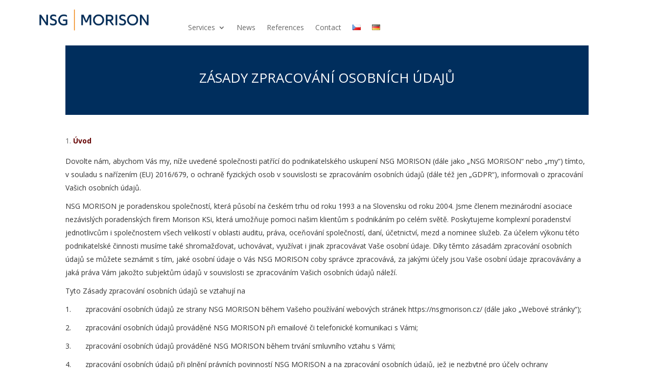

--- FILE ---
content_type: text/html; charset=utf-8
request_url: https://www.google.com/recaptcha/api2/anchor?ar=1&k=6LcQqhUpAAAAAFXIwRYB7nqXZK2Dv4JiuGguue6P&co=aHR0cHM6Ly9uc2dtb3Jpc29uLmN6OjQ0Mw..&hl=en&v=PoyoqOPhxBO7pBk68S4YbpHZ&size=invisible&anchor-ms=20000&execute-ms=30000&cb=yupqmdxmvd78
body_size: 49892
content:
<!DOCTYPE HTML><html dir="ltr" lang="en"><head><meta http-equiv="Content-Type" content="text/html; charset=UTF-8">
<meta http-equiv="X-UA-Compatible" content="IE=edge">
<title>reCAPTCHA</title>
<style type="text/css">
/* cyrillic-ext */
@font-face {
  font-family: 'Roboto';
  font-style: normal;
  font-weight: 400;
  font-stretch: 100%;
  src: url(//fonts.gstatic.com/s/roboto/v48/KFO7CnqEu92Fr1ME7kSn66aGLdTylUAMa3GUBHMdazTgWw.woff2) format('woff2');
  unicode-range: U+0460-052F, U+1C80-1C8A, U+20B4, U+2DE0-2DFF, U+A640-A69F, U+FE2E-FE2F;
}
/* cyrillic */
@font-face {
  font-family: 'Roboto';
  font-style: normal;
  font-weight: 400;
  font-stretch: 100%;
  src: url(//fonts.gstatic.com/s/roboto/v48/KFO7CnqEu92Fr1ME7kSn66aGLdTylUAMa3iUBHMdazTgWw.woff2) format('woff2');
  unicode-range: U+0301, U+0400-045F, U+0490-0491, U+04B0-04B1, U+2116;
}
/* greek-ext */
@font-face {
  font-family: 'Roboto';
  font-style: normal;
  font-weight: 400;
  font-stretch: 100%;
  src: url(//fonts.gstatic.com/s/roboto/v48/KFO7CnqEu92Fr1ME7kSn66aGLdTylUAMa3CUBHMdazTgWw.woff2) format('woff2');
  unicode-range: U+1F00-1FFF;
}
/* greek */
@font-face {
  font-family: 'Roboto';
  font-style: normal;
  font-weight: 400;
  font-stretch: 100%;
  src: url(//fonts.gstatic.com/s/roboto/v48/KFO7CnqEu92Fr1ME7kSn66aGLdTylUAMa3-UBHMdazTgWw.woff2) format('woff2');
  unicode-range: U+0370-0377, U+037A-037F, U+0384-038A, U+038C, U+038E-03A1, U+03A3-03FF;
}
/* math */
@font-face {
  font-family: 'Roboto';
  font-style: normal;
  font-weight: 400;
  font-stretch: 100%;
  src: url(//fonts.gstatic.com/s/roboto/v48/KFO7CnqEu92Fr1ME7kSn66aGLdTylUAMawCUBHMdazTgWw.woff2) format('woff2');
  unicode-range: U+0302-0303, U+0305, U+0307-0308, U+0310, U+0312, U+0315, U+031A, U+0326-0327, U+032C, U+032F-0330, U+0332-0333, U+0338, U+033A, U+0346, U+034D, U+0391-03A1, U+03A3-03A9, U+03B1-03C9, U+03D1, U+03D5-03D6, U+03F0-03F1, U+03F4-03F5, U+2016-2017, U+2034-2038, U+203C, U+2040, U+2043, U+2047, U+2050, U+2057, U+205F, U+2070-2071, U+2074-208E, U+2090-209C, U+20D0-20DC, U+20E1, U+20E5-20EF, U+2100-2112, U+2114-2115, U+2117-2121, U+2123-214F, U+2190, U+2192, U+2194-21AE, U+21B0-21E5, U+21F1-21F2, U+21F4-2211, U+2213-2214, U+2216-22FF, U+2308-230B, U+2310, U+2319, U+231C-2321, U+2336-237A, U+237C, U+2395, U+239B-23B7, U+23D0, U+23DC-23E1, U+2474-2475, U+25AF, U+25B3, U+25B7, U+25BD, U+25C1, U+25CA, U+25CC, U+25FB, U+266D-266F, U+27C0-27FF, U+2900-2AFF, U+2B0E-2B11, U+2B30-2B4C, U+2BFE, U+3030, U+FF5B, U+FF5D, U+1D400-1D7FF, U+1EE00-1EEFF;
}
/* symbols */
@font-face {
  font-family: 'Roboto';
  font-style: normal;
  font-weight: 400;
  font-stretch: 100%;
  src: url(//fonts.gstatic.com/s/roboto/v48/KFO7CnqEu92Fr1ME7kSn66aGLdTylUAMaxKUBHMdazTgWw.woff2) format('woff2');
  unicode-range: U+0001-000C, U+000E-001F, U+007F-009F, U+20DD-20E0, U+20E2-20E4, U+2150-218F, U+2190, U+2192, U+2194-2199, U+21AF, U+21E6-21F0, U+21F3, U+2218-2219, U+2299, U+22C4-22C6, U+2300-243F, U+2440-244A, U+2460-24FF, U+25A0-27BF, U+2800-28FF, U+2921-2922, U+2981, U+29BF, U+29EB, U+2B00-2BFF, U+4DC0-4DFF, U+FFF9-FFFB, U+10140-1018E, U+10190-1019C, U+101A0, U+101D0-101FD, U+102E0-102FB, U+10E60-10E7E, U+1D2C0-1D2D3, U+1D2E0-1D37F, U+1F000-1F0FF, U+1F100-1F1AD, U+1F1E6-1F1FF, U+1F30D-1F30F, U+1F315, U+1F31C, U+1F31E, U+1F320-1F32C, U+1F336, U+1F378, U+1F37D, U+1F382, U+1F393-1F39F, U+1F3A7-1F3A8, U+1F3AC-1F3AF, U+1F3C2, U+1F3C4-1F3C6, U+1F3CA-1F3CE, U+1F3D4-1F3E0, U+1F3ED, U+1F3F1-1F3F3, U+1F3F5-1F3F7, U+1F408, U+1F415, U+1F41F, U+1F426, U+1F43F, U+1F441-1F442, U+1F444, U+1F446-1F449, U+1F44C-1F44E, U+1F453, U+1F46A, U+1F47D, U+1F4A3, U+1F4B0, U+1F4B3, U+1F4B9, U+1F4BB, U+1F4BF, U+1F4C8-1F4CB, U+1F4D6, U+1F4DA, U+1F4DF, U+1F4E3-1F4E6, U+1F4EA-1F4ED, U+1F4F7, U+1F4F9-1F4FB, U+1F4FD-1F4FE, U+1F503, U+1F507-1F50B, U+1F50D, U+1F512-1F513, U+1F53E-1F54A, U+1F54F-1F5FA, U+1F610, U+1F650-1F67F, U+1F687, U+1F68D, U+1F691, U+1F694, U+1F698, U+1F6AD, U+1F6B2, U+1F6B9-1F6BA, U+1F6BC, U+1F6C6-1F6CF, U+1F6D3-1F6D7, U+1F6E0-1F6EA, U+1F6F0-1F6F3, U+1F6F7-1F6FC, U+1F700-1F7FF, U+1F800-1F80B, U+1F810-1F847, U+1F850-1F859, U+1F860-1F887, U+1F890-1F8AD, U+1F8B0-1F8BB, U+1F8C0-1F8C1, U+1F900-1F90B, U+1F93B, U+1F946, U+1F984, U+1F996, U+1F9E9, U+1FA00-1FA6F, U+1FA70-1FA7C, U+1FA80-1FA89, U+1FA8F-1FAC6, U+1FACE-1FADC, U+1FADF-1FAE9, U+1FAF0-1FAF8, U+1FB00-1FBFF;
}
/* vietnamese */
@font-face {
  font-family: 'Roboto';
  font-style: normal;
  font-weight: 400;
  font-stretch: 100%;
  src: url(//fonts.gstatic.com/s/roboto/v48/KFO7CnqEu92Fr1ME7kSn66aGLdTylUAMa3OUBHMdazTgWw.woff2) format('woff2');
  unicode-range: U+0102-0103, U+0110-0111, U+0128-0129, U+0168-0169, U+01A0-01A1, U+01AF-01B0, U+0300-0301, U+0303-0304, U+0308-0309, U+0323, U+0329, U+1EA0-1EF9, U+20AB;
}
/* latin-ext */
@font-face {
  font-family: 'Roboto';
  font-style: normal;
  font-weight: 400;
  font-stretch: 100%;
  src: url(//fonts.gstatic.com/s/roboto/v48/KFO7CnqEu92Fr1ME7kSn66aGLdTylUAMa3KUBHMdazTgWw.woff2) format('woff2');
  unicode-range: U+0100-02BA, U+02BD-02C5, U+02C7-02CC, U+02CE-02D7, U+02DD-02FF, U+0304, U+0308, U+0329, U+1D00-1DBF, U+1E00-1E9F, U+1EF2-1EFF, U+2020, U+20A0-20AB, U+20AD-20C0, U+2113, U+2C60-2C7F, U+A720-A7FF;
}
/* latin */
@font-face {
  font-family: 'Roboto';
  font-style: normal;
  font-weight: 400;
  font-stretch: 100%;
  src: url(//fonts.gstatic.com/s/roboto/v48/KFO7CnqEu92Fr1ME7kSn66aGLdTylUAMa3yUBHMdazQ.woff2) format('woff2');
  unicode-range: U+0000-00FF, U+0131, U+0152-0153, U+02BB-02BC, U+02C6, U+02DA, U+02DC, U+0304, U+0308, U+0329, U+2000-206F, U+20AC, U+2122, U+2191, U+2193, U+2212, U+2215, U+FEFF, U+FFFD;
}
/* cyrillic-ext */
@font-face {
  font-family: 'Roboto';
  font-style: normal;
  font-weight: 500;
  font-stretch: 100%;
  src: url(//fonts.gstatic.com/s/roboto/v48/KFO7CnqEu92Fr1ME7kSn66aGLdTylUAMa3GUBHMdazTgWw.woff2) format('woff2');
  unicode-range: U+0460-052F, U+1C80-1C8A, U+20B4, U+2DE0-2DFF, U+A640-A69F, U+FE2E-FE2F;
}
/* cyrillic */
@font-face {
  font-family: 'Roboto';
  font-style: normal;
  font-weight: 500;
  font-stretch: 100%;
  src: url(//fonts.gstatic.com/s/roboto/v48/KFO7CnqEu92Fr1ME7kSn66aGLdTylUAMa3iUBHMdazTgWw.woff2) format('woff2');
  unicode-range: U+0301, U+0400-045F, U+0490-0491, U+04B0-04B1, U+2116;
}
/* greek-ext */
@font-face {
  font-family: 'Roboto';
  font-style: normal;
  font-weight: 500;
  font-stretch: 100%;
  src: url(//fonts.gstatic.com/s/roboto/v48/KFO7CnqEu92Fr1ME7kSn66aGLdTylUAMa3CUBHMdazTgWw.woff2) format('woff2');
  unicode-range: U+1F00-1FFF;
}
/* greek */
@font-face {
  font-family: 'Roboto';
  font-style: normal;
  font-weight: 500;
  font-stretch: 100%;
  src: url(//fonts.gstatic.com/s/roboto/v48/KFO7CnqEu92Fr1ME7kSn66aGLdTylUAMa3-UBHMdazTgWw.woff2) format('woff2');
  unicode-range: U+0370-0377, U+037A-037F, U+0384-038A, U+038C, U+038E-03A1, U+03A3-03FF;
}
/* math */
@font-face {
  font-family: 'Roboto';
  font-style: normal;
  font-weight: 500;
  font-stretch: 100%;
  src: url(//fonts.gstatic.com/s/roboto/v48/KFO7CnqEu92Fr1ME7kSn66aGLdTylUAMawCUBHMdazTgWw.woff2) format('woff2');
  unicode-range: U+0302-0303, U+0305, U+0307-0308, U+0310, U+0312, U+0315, U+031A, U+0326-0327, U+032C, U+032F-0330, U+0332-0333, U+0338, U+033A, U+0346, U+034D, U+0391-03A1, U+03A3-03A9, U+03B1-03C9, U+03D1, U+03D5-03D6, U+03F0-03F1, U+03F4-03F5, U+2016-2017, U+2034-2038, U+203C, U+2040, U+2043, U+2047, U+2050, U+2057, U+205F, U+2070-2071, U+2074-208E, U+2090-209C, U+20D0-20DC, U+20E1, U+20E5-20EF, U+2100-2112, U+2114-2115, U+2117-2121, U+2123-214F, U+2190, U+2192, U+2194-21AE, U+21B0-21E5, U+21F1-21F2, U+21F4-2211, U+2213-2214, U+2216-22FF, U+2308-230B, U+2310, U+2319, U+231C-2321, U+2336-237A, U+237C, U+2395, U+239B-23B7, U+23D0, U+23DC-23E1, U+2474-2475, U+25AF, U+25B3, U+25B7, U+25BD, U+25C1, U+25CA, U+25CC, U+25FB, U+266D-266F, U+27C0-27FF, U+2900-2AFF, U+2B0E-2B11, U+2B30-2B4C, U+2BFE, U+3030, U+FF5B, U+FF5D, U+1D400-1D7FF, U+1EE00-1EEFF;
}
/* symbols */
@font-face {
  font-family: 'Roboto';
  font-style: normal;
  font-weight: 500;
  font-stretch: 100%;
  src: url(//fonts.gstatic.com/s/roboto/v48/KFO7CnqEu92Fr1ME7kSn66aGLdTylUAMaxKUBHMdazTgWw.woff2) format('woff2');
  unicode-range: U+0001-000C, U+000E-001F, U+007F-009F, U+20DD-20E0, U+20E2-20E4, U+2150-218F, U+2190, U+2192, U+2194-2199, U+21AF, U+21E6-21F0, U+21F3, U+2218-2219, U+2299, U+22C4-22C6, U+2300-243F, U+2440-244A, U+2460-24FF, U+25A0-27BF, U+2800-28FF, U+2921-2922, U+2981, U+29BF, U+29EB, U+2B00-2BFF, U+4DC0-4DFF, U+FFF9-FFFB, U+10140-1018E, U+10190-1019C, U+101A0, U+101D0-101FD, U+102E0-102FB, U+10E60-10E7E, U+1D2C0-1D2D3, U+1D2E0-1D37F, U+1F000-1F0FF, U+1F100-1F1AD, U+1F1E6-1F1FF, U+1F30D-1F30F, U+1F315, U+1F31C, U+1F31E, U+1F320-1F32C, U+1F336, U+1F378, U+1F37D, U+1F382, U+1F393-1F39F, U+1F3A7-1F3A8, U+1F3AC-1F3AF, U+1F3C2, U+1F3C4-1F3C6, U+1F3CA-1F3CE, U+1F3D4-1F3E0, U+1F3ED, U+1F3F1-1F3F3, U+1F3F5-1F3F7, U+1F408, U+1F415, U+1F41F, U+1F426, U+1F43F, U+1F441-1F442, U+1F444, U+1F446-1F449, U+1F44C-1F44E, U+1F453, U+1F46A, U+1F47D, U+1F4A3, U+1F4B0, U+1F4B3, U+1F4B9, U+1F4BB, U+1F4BF, U+1F4C8-1F4CB, U+1F4D6, U+1F4DA, U+1F4DF, U+1F4E3-1F4E6, U+1F4EA-1F4ED, U+1F4F7, U+1F4F9-1F4FB, U+1F4FD-1F4FE, U+1F503, U+1F507-1F50B, U+1F50D, U+1F512-1F513, U+1F53E-1F54A, U+1F54F-1F5FA, U+1F610, U+1F650-1F67F, U+1F687, U+1F68D, U+1F691, U+1F694, U+1F698, U+1F6AD, U+1F6B2, U+1F6B9-1F6BA, U+1F6BC, U+1F6C6-1F6CF, U+1F6D3-1F6D7, U+1F6E0-1F6EA, U+1F6F0-1F6F3, U+1F6F7-1F6FC, U+1F700-1F7FF, U+1F800-1F80B, U+1F810-1F847, U+1F850-1F859, U+1F860-1F887, U+1F890-1F8AD, U+1F8B0-1F8BB, U+1F8C0-1F8C1, U+1F900-1F90B, U+1F93B, U+1F946, U+1F984, U+1F996, U+1F9E9, U+1FA00-1FA6F, U+1FA70-1FA7C, U+1FA80-1FA89, U+1FA8F-1FAC6, U+1FACE-1FADC, U+1FADF-1FAE9, U+1FAF0-1FAF8, U+1FB00-1FBFF;
}
/* vietnamese */
@font-face {
  font-family: 'Roboto';
  font-style: normal;
  font-weight: 500;
  font-stretch: 100%;
  src: url(//fonts.gstatic.com/s/roboto/v48/KFO7CnqEu92Fr1ME7kSn66aGLdTylUAMa3OUBHMdazTgWw.woff2) format('woff2');
  unicode-range: U+0102-0103, U+0110-0111, U+0128-0129, U+0168-0169, U+01A0-01A1, U+01AF-01B0, U+0300-0301, U+0303-0304, U+0308-0309, U+0323, U+0329, U+1EA0-1EF9, U+20AB;
}
/* latin-ext */
@font-face {
  font-family: 'Roboto';
  font-style: normal;
  font-weight: 500;
  font-stretch: 100%;
  src: url(//fonts.gstatic.com/s/roboto/v48/KFO7CnqEu92Fr1ME7kSn66aGLdTylUAMa3KUBHMdazTgWw.woff2) format('woff2');
  unicode-range: U+0100-02BA, U+02BD-02C5, U+02C7-02CC, U+02CE-02D7, U+02DD-02FF, U+0304, U+0308, U+0329, U+1D00-1DBF, U+1E00-1E9F, U+1EF2-1EFF, U+2020, U+20A0-20AB, U+20AD-20C0, U+2113, U+2C60-2C7F, U+A720-A7FF;
}
/* latin */
@font-face {
  font-family: 'Roboto';
  font-style: normal;
  font-weight: 500;
  font-stretch: 100%;
  src: url(//fonts.gstatic.com/s/roboto/v48/KFO7CnqEu92Fr1ME7kSn66aGLdTylUAMa3yUBHMdazQ.woff2) format('woff2');
  unicode-range: U+0000-00FF, U+0131, U+0152-0153, U+02BB-02BC, U+02C6, U+02DA, U+02DC, U+0304, U+0308, U+0329, U+2000-206F, U+20AC, U+2122, U+2191, U+2193, U+2212, U+2215, U+FEFF, U+FFFD;
}
/* cyrillic-ext */
@font-face {
  font-family: 'Roboto';
  font-style: normal;
  font-weight: 900;
  font-stretch: 100%;
  src: url(//fonts.gstatic.com/s/roboto/v48/KFO7CnqEu92Fr1ME7kSn66aGLdTylUAMa3GUBHMdazTgWw.woff2) format('woff2');
  unicode-range: U+0460-052F, U+1C80-1C8A, U+20B4, U+2DE0-2DFF, U+A640-A69F, U+FE2E-FE2F;
}
/* cyrillic */
@font-face {
  font-family: 'Roboto';
  font-style: normal;
  font-weight: 900;
  font-stretch: 100%;
  src: url(//fonts.gstatic.com/s/roboto/v48/KFO7CnqEu92Fr1ME7kSn66aGLdTylUAMa3iUBHMdazTgWw.woff2) format('woff2');
  unicode-range: U+0301, U+0400-045F, U+0490-0491, U+04B0-04B1, U+2116;
}
/* greek-ext */
@font-face {
  font-family: 'Roboto';
  font-style: normal;
  font-weight: 900;
  font-stretch: 100%;
  src: url(//fonts.gstatic.com/s/roboto/v48/KFO7CnqEu92Fr1ME7kSn66aGLdTylUAMa3CUBHMdazTgWw.woff2) format('woff2');
  unicode-range: U+1F00-1FFF;
}
/* greek */
@font-face {
  font-family: 'Roboto';
  font-style: normal;
  font-weight: 900;
  font-stretch: 100%;
  src: url(//fonts.gstatic.com/s/roboto/v48/KFO7CnqEu92Fr1ME7kSn66aGLdTylUAMa3-UBHMdazTgWw.woff2) format('woff2');
  unicode-range: U+0370-0377, U+037A-037F, U+0384-038A, U+038C, U+038E-03A1, U+03A3-03FF;
}
/* math */
@font-face {
  font-family: 'Roboto';
  font-style: normal;
  font-weight: 900;
  font-stretch: 100%;
  src: url(//fonts.gstatic.com/s/roboto/v48/KFO7CnqEu92Fr1ME7kSn66aGLdTylUAMawCUBHMdazTgWw.woff2) format('woff2');
  unicode-range: U+0302-0303, U+0305, U+0307-0308, U+0310, U+0312, U+0315, U+031A, U+0326-0327, U+032C, U+032F-0330, U+0332-0333, U+0338, U+033A, U+0346, U+034D, U+0391-03A1, U+03A3-03A9, U+03B1-03C9, U+03D1, U+03D5-03D6, U+03F0-03F1, U+03F4-03F5, U+2016-2017, U+2034-2038, U+203C, U+2040, U+2043, U+2047, U+2050, U+2057, U+205F, U+2070-2071, U+2074-208E, U+2090-209C, U+20D0-20DC, U+20E1, U+20E5-20EF, U+2100-2112, U+2114-2115, U+2117-2121, U+2123-214F, U+2190, U+2192, U+2194-21AE, U+21B0-21E5, U+21F1-21F2, U+21F4-2211, U+2213-2214, U+2216-22FF, U+2308-230B, U+2310, U+2319, U+231C-2321, U+2336-237A, U+237C, U+2395, U+239B-23B7, U+23D0, U+23DC-23E1, U+2474-2475, U+25AF, U+25B3, U+25B7, U+25BD, U+25C1, U+25CA, U+25CC, U+25FB, U+266D-266F, U+27C0-27FF, U+2900-2AFF, U+2B0E-2B11, U+2B30-2B4C, U+2BFE, U+3030, U+FF5B, U+FF5D, U+1D400-1D7FF, U+1EE00-1EEFF;
}
/* symbols */
@font-face {
  font-family: 'Roboto';
  font-style: normal;
  font-weight: 900;
  font-stretch: 100%;
  src: url(//fonts.gstatic.com/s/roboto/v48/KFO7CnqEu92Fr1ME7kSn66aGLdTylUAMaxKUBHMdazTgWw.woff2) format('woff2');
  unicode-range: U+0001-000C, U+000E-001F, U+007F-009F, U+20DD-20E0, U+20E2-20E4, U+2150-218F, U+2190, U+2192, U+2194-2199, U+21AF, U+21E6-21F0, U+21F3, U+2218-2219, U+2299, U+22C4-22C6, U+2300-243F, U+2440-244A, U+2460-24FF, U+25A0-27BF, U+2800-28FF, U+2921-2922, U+2981, U+29BF, U+29EB, U+2B00-2BFF, U+4DC0-4DFF, U+FFF9-FFFB, U+10140-1018E, U+10190-1019C, U+101A0, U+101D0-101FD, U+102E0-102FB, U+10E60-10E7E, U+1D2C0-1D2D3, U+1D2E0-1D37F, U+1F000-1F0FF, U+1F100-1F1AD, U+1F1E6-1F1FF, U+1F30D-1F30F, U+1F315, U+1F31C, U+1F31E, U+1F320-1F32C, U+1F336, U+1F378, U+1F37D, U+1F382, U+1F393-1F39F, U+1F3A7-1F3A8, U+1F3AC-1F3AF, U+1F3C2, U+1F3C4-1F3C6, U+1F3CA-1F3CE, U+1F3D4-1F3E0, U+1F3ED, U+1F3F1-1F3F3, U+1F3F5-1F3F7, U+1F408, U+1F415, U+1F41F, U+1F426, U+1F43F, U+1F441-1F442, U+1F444, U+1F446-1F449, U+1F44C-1F44E, U+1F453, U+1F46A, U+1F47D, U+1F4A3, U+1F4B0, U+1F4B3, U+1F4B9, U+1F4BB, U+1F4BF, U+1F4C8-1F4CB, U+1F4D6, U+1F4DA, U+1F4DF, U+1F4E3-1F4E6, U+1F4EA-1F4ED, U+1F4F7, U+1F4F9-1F4FB, U+1F4FD-1F4FE, U+1F503, U+1F507-1F50B, U+1F50D, U+1F512-1F513, U+1F53E-1F54A, U+1F54F-1F5FA, U+1F610, U+1F650-1F67F, U+1F687, U+1F68D, U+1F691, U+1F694, U+1F698, U+1F6AD, U+1F6B2, U+1F6B9-1F6BA, U+1F6BC, U+1F6C6-1F6CF, U+1F6D3-1F6D7, U+1F6E0-1F6EA, U+1F6F0-1F6F3, U+1F6F7-1F6FC, U+1F700-1F7FF, U+1F800-1F80B, U+1F810-1F847, U+1F850-1F859, U+1F860-1F887, U+1F890-1F8AD, U+1F8B0-1F8BB, U+1F8C0-1F8C1, U+1F900-1F90B, U+1F93B, U+1F946, U+1F984, U+1F996, U+1F9E9, U+1FA00-1FA6F, U+1FA70-1FA7C, U+1FA80-1FA89, U+1FA8F-1FAC6, U+1FACE-1FADC, U+1FADF-1FAE9, U+1FAF0-1FAF8, U+1FB00-1FBFF;
}
/* vietnamese */
@font-face {
  font-family: 'Roboto';
  font-style: normal;
  font-weight: 900;
  font-stretch: 100%;
  src: url(//fonts.gstatic.com/s/roboto/v48/KFO7CnqEu92Fr1ME7kSn66aGLdTylUAMa3OUBHMdazTgWw.woff2) format('woff2');
  unicode-range: U+0102-0103, U+0110-0111, U+0128-0129, U+0168-0169, U+01A0-01A1, U+01AF-01B0, U+0300-0301, U+0303-0304, U+0308-0309, U+0323, U+0329, U+1EA0-1EF9, U+20AB;
}
/* latin-ext */
@font-face {
  font-family: 'Roboto';
  font-style: normal;
  font-weight: 900;
  font-stretch: 100%;
  src: url(//fonts.gstatic.com/s/roboto/v48/KFO7CnqEu92Fr1ME7kSn66aGLdTylUAMa3KUBHMdazTgWw.woff2) format('woff2');
  unicode-range: U+0100-02BA, U+02BD-02C5, U+02C7-02CC, U+02CE-02D7, U+02DD-02FF, U+0304, U+0308, U+0329, U+1D00-1DBF, U+1E00-1E9F, U+1EF2-1EFF, U+2020, U+20A0-20AB, U+20AD-20C0, U+2113, U+2C60-2C7F, U+A720-A7FF;
}
/* latin */
@font-face {
  font-family: 'Roboto';
  font-style: normal;
  font-weight: 900;
  font-stretch: 100%;
  src: url(//fonts.gstatic.com/s/roboto/v48/KFO7CnqEu92Fr1ME7kSn66aGLdTylUAMa3yUBHMdazQ.woff2) format('woff2');
  unicode-range: U+0000-00FF, U+0131, U+0152-0153, U+02BB-02BC, U+02C6, U+02DA, U+02DC, U+0304, U+0308, U+0329, U+2000-206F, U+20AC, U+2122, U+2191, U+2193, U+2212, U+2215, U+FEFF, U+FFFD;
}

</style>
<link rel="stylesheet" type="text/css" href="https://www.gstatic.com/recaptcha/releases/PoyoqOPhxBO7pBk68S4YbpHZ/styles__ltr.css">
<script nonce="D9vU2Z6T3dMI7SWjPro2UQ" type="text/javascript">window['__recaptcha_api'] = 'https://www.google.com/recaptcha/api2/';</script>
<script type="text/javascript" src="https://www.gstatic.com/recaptcha/releases/PoyoqOPhxBO7pBk68S4YbpHZ/recaptcha__en.js" nonce="D9vU2Z6T3dMI7SWjPro2UQ">
      
    </script></head>
<body><div id="rc-anchor-alert" class="rc-anchor-alert"></div>
<input type="hidden" id="recaptcha-token" value="[base64]">
<script type="text/javascript" nonce="D9vU2Z6T3dMI7SWjPro2UQ">
      recaptcha.anchor.Main.init("[\x22ainput\x22,[\x22bgdata\x22,\x22\x22,\[base64]/[base64]/bmV3IFpbdF0obVswXSk6Sz09Mj9uZXcgWlt0XShtWzBdLG1bMV0pOks9PTM/bmV3IFpbdF0obVswXSxtWzFdLG1bMl0pOks9PTQ/[base64]/[base64]/[base64]/[base64]/[base64]/[base64]/[base64]/[base64]/[base64]/[base64]/[base64]/[base64]/[base64]/[base64]\\u003d\\u003d\x22,\[base64]\\u003d\x22,\x22w4Y5wrfCtlHCksKlGMO9w7vDrSQbwodYwohWwqlCwrLDg1zDv3rCtE9Pw6zCqMObwpnDmWnCgMOlw7XDmVHCjRLCjifDksOLZHLDnhLDl8OUwo/ClcKGGsK1S8KeDsODEcODw6DCmcOYwrLCvl4tIhAdQlZ2asKLCcOjw6rDo8OQwpRfwqPDv1YpNcKzWzJHL8OVTkZ3w6gtwqEBCMKMdMORCsKHesO1I8K+w58CUm/DvcOVw4s/[base64]/CoRoqUsKGMsOJQcK2w7rDokp0Jm/CksOlwpMOw6YpwprCjcKCwpVCVUgmFsKFZMKGwrJAw55Owo0KVMKiwpRgw6tYwo0Jw7vDrcOAH8O/UCt4w5zCp8K3GcO2LxrCk8O8w6nDisK2wqQmZMKJworCrhnDnMKpw5/DocOcX8OewqfCiMO4EsKOwqXDp8OzQsOEwqliG8KAworCgcOSe8OCBcOLLDPDp0YQw45+w4vCk8KYF8KBw6nDqVh9wqrCosK5wqpdeDvCv8OEbcK4wo7CjGnCvxI/woUiwpkAw49vLTHClHUtwojCscKBVcK2BmDCv8Kuwrs5w4rDoTRLwrt4IgbCnmPCgDZdwoEBwrxcw6xHYEHCrcKgw6McdAxsbn4AblRrdsOEXygSw5Nxw4/CucO9wqNYAGN8w7MHLB1lwovDq8OZJ1TCgWtqCsKyREpoccOiw77DmcOswoYpFMKMTFwjFsK9eMOfwogMasKbRwfCo8KdwrTDqsOaJ8O5eD7Dm8Kmw5nCsSXDscKMw71hw4o0wrvDmsKfw7o9LD8/QsKfw54Cw7/ClAMbwr44Q8Oew78YwqwRFsOUWcKlw7bDoMKWVsKcwrABw5vDu8K9MhgJL8K5FzjCj8O8wqNlw55FwqYewq7DrsOca8KXw5DCmcKbwq0xUF7DkcKNw7TCu8KMFCV8w7DDocK0PUHCrMODwpbDvcOpw53CuMOuw402w7/[base64]/[base64]/DpMKVVlQwwobDlMOhWAYEwpo+bMOCwqXDhcOfw6gew79Dw63CocKNMsOgLUkZMMOpwog5wqrDpsKNdMOlwpLDmmDDjMKRYsKsVcKKwqttw6LDoTFMw5/DpsO6w6HDumnCgMOfRMKfLFZuHB0bYy04wppId8OWP8Ovw7jCkMO3w5vDkwXDlsKcJ0bChVrCnsOswpBaJWI+wpJ6woNqw6PClMO/w7vDjsKKU8OGPUsKw6krwoFNwqYjw5rDqcOgXj/CnMK2ZkLCoRHDoTTCh8OZwpnDoMO3Z8Kaf8Ouw5sbGsOiGsK0w5UFRX7DiErDvMOEw5HCgAYtZMKfw7Aue08NbRYHw4rCmGXCjkkoHnTDjwLCncO2w4fDs8Olw7TCiUpTw5TDom/Dp8O7w5DDjHtdw6tnLMOMwpXCikQvwpfDocKFw4Bqwq/DoWnDrn7Dt2/[base64]/w4DDtR/[base64]/DusOLwpzDr8KbVCIMcVhlw6QBw48rw4/DpMOzGmLCisKuw4pdExdqw7htw6bClsOTw6kaIcOHwqDCiwbCjyZtNsOKwqVHOcKMR2LDo8KgwoFdwqnCtMKdaSPDsMOkwrA/[base64]/CgGF1wqrDvDjCgUbDkmMEwrvDp8ODwozDmm5oTsOQw5wENA4rwp9Kw78mHcK1w6QLwpRVJW1ewrh/SMKmw5vDpMOlw6AHEsO0w5jCkcOGwrAGOQPCgcKdSMKVcjnDoRsmwqbCrCbCjAlcw47CpsKYFMK/[base64]/VsOZdcOGw4ZvVCU4URHClmfCpTPDrl1oDmTDp8KgwpHDh8OBMj/DpDDCn8O4w4LDsSbDv8OEw5FjWV/CnUtENFLCpcKkLnhuw5rCgcKkXmVpTcKJbDDDnsOMYHTDusKBw5xYLXtzTsOCMcK5TxN1H2XDgmLCsgIRwoHDpMKOwqNgey/CgFhwP8K7w6/CgTrCgHjCpMKNLcKnwppPQ8O0Ay0Iw6pLRMKYMjs1wqPCoG0xeztXw7HDom8jwronw788cVxIcsKSw79Lw69Hf8KGw4YXGsKpIsKEawLDkMOvOlFQw7/DnsO6IR1dA2nDssKww791VBoDw7gowq/DuMKZfcOZw7UVwpPClHzDr8Khw4HDv8OVBcKae8OHw4DCmcK7YsKiecKzwpPDjCHDrXzCrE4KNijDosOEwqzDkTLCu8OMwrVdwrvCuRddw5HCpTRiZsKZXCHDvxvDojPDpzvCm8K/[base64]/DqcOuwrYIw5UOwooTwqpDXcKocW9ZUMK4wqTCqnEHw6DDs8Ogw6VuccOIEMOHw54UwprCjQ/[base64]/[base64]/[base64]/DrmxpwpnCjnlXPxlgwrAqS0Iiw67ColPDrMKEL8OKccOOUcOpwrTCnsKeWsKswr3CoMOzO8Ocw6DDv8OYEwTClXbDgX3DqElIKSpHwrjDkwXDp8ORw47CicK2wot9H8K1wr9ETmtEwplfwodYwrLCggcjwqrDj0pTNcOlw43CpMKnTgjCkcO/L8OKGsKSNhQEVW3CscK+CcKBwoRFwr/Cth5KwoYLw4jCkcK0VH9USHUKwpvDnS/CoX/[base64]/CosKNwpPCicOUFMKEw4tDKsKbTMK1d2kyIALDthRrwr4owoDDo8KDEsODR8OWRlgrZEXCozgPw7HCgm/DnA94eRkew7t9ZsKdw45gXQXCq8O7ZcKjbsOAM8KNGFRFbAXDmkrDvsO1dcKkfsORwrHCmAzCncKlawY7DEDCrsKZXTVRIUhBZMKww5/[base64]/CosOsw7pBaQTCgsKdwrw/VcOnWANODsKoIDpCw4NkP8OaBylcUcKowrd+bsKaaw/CkV46w74swrTCjsOkw47CvijDr8KdesOiwqbCjcKKJRvDmMKyw5vDikTCtiYuw67Dilwjw4FScRLCvMKXwoLDpxfCj2zChMKtwq1Ew4c+w7AfwqsqwoDDhi4aJsOSSsOBwr3CpQNXw6tgwo8HLMO8wpLCsh/[base64]/CkB0wHGAeMMKHXcKcB09Mw7zDj2JPwqnCpQBufcKbSAvDlMO/w5YmwoIJwoQrw6/Ck8K2wq3DuRPCnU9hw5FLTMOHbXnDvsOtE8OnKA7Dnw8TwqjCilTCh8OkwrrCkVxERBvCvsKuw5hIUMKSwoVjwozDrXjDvkQOw6I9w4A5wojDgHJ/w6QoG8KMOS9FVAPDuMONfB/ChsO5wr1Lwq1Nw6vCg8OSw5MZXMO9w6kgQxfDmMOvw4o3w5N+LMKVw45Bc8Kqwp/[base64]/DkXzDp8KKwqNKwr4wcUfDghI5dDLDocOjVMOyB8ORw6/[base64]/AMKCwo/DqjZ/BB4NwrnCvxkBdhvCrigdwofCiARAL8OiasKvwrXDnEpnw58Mw4vCusKIwpPCpiRIwqcIw59PwpbCpCpiwo5GNCA9w6xsHcOIw6LDsAcTw6tjeMOcwonCo8OQwozCtX13TmUCBTnCnMO5Uw/DqU9KWcKhFsKAwpdvw63DusOqWRlmFsOdZcOwS8KywpQaw6vCp8ODIsOmd8Olw5hsUDxxw5s8wrJPezxWL3vCpsKsS1HDicKmwr/CmDrDn8Kjwq/DmhY3VTAPw6XDrcO2NU0Aw75hPil/HwTDsFF/wqfCqMOkPBMSbVYkw63CjQ/[base64]/Dr8OGw45swpVuNcOYT8KfHwnCgsOFwoQpLsKiw6ZIwqTDnDbDsMO8DSzCl211eA7CgcK5P8K1w6ZMw5PDocOiwpLDhcOuMsKawpZ8wrTCkg/Ch8OywoXDrcKcwolNwqxaZ2lqw60qKsK2DcO/wqsqw57ClMO8w5kWGB7CqsOSw5vCigPDlMKnHMKJw77DjMOww6jCgMKqw7DCnzMaJ2UKAMOqZBHDpCrDjkAKQFgwU8OYwoXCjsK4YsKpw48wCMKDRsKgwrsNwq0OYsORw4wPwp/Ch0EsX00VwrHCrHnDosKrJyrCosKFwpcMwrrCsivDqBgZw6wHF8KUwr4pwog5KkrCi8Khw64MwpXDszjCj0RZMGTDg8O4BwUqwocKwotKTmfDsEzDhcKGw6Ytw7fDmUkmw6s1wrJiOH7CmcK5wpAfwpwNwotPw5dQw6l9wrs2Ry0awrHCrzrDncKjw4fCvVEgAMO1w4/Dr8KVbF8GTG/Ck8KVO3LDn8OYbMOwwpzCoBFkNcKWwrkjI8Opw5lYEsKCCcKfeGZ/wqrCi8OewqPCl08NwqpfwrPCvX/Ds8OES1xvw5Nzw55TRRvCpcO1aGTCqSkUwrB6w7FdbcOHSAc/w6HCg8KTNsKtw6xTw7Q/[base64]/DssKgBMKDTMO+Wh3Dhg7CmcOEwrXDi8OxFhNQw7DDksKEwrtlw7PCisOuwoTDpcKyDnLDiEPCi0fDmVTDsMKfI0/Cj3MdW8KHw4wfbsKeQsOyw5Uaw5fCkV3Dkzsyw6vChsODw4gJR8OpPjccFsOKM3TChRHDtsO3QzgLXsKGQTkGw7wXYWjDgWAQLEDCsMONwrQmfWLCvGfChE3Dog02w6pRw5/DmcKCwoTClsKWw7zDsRXCgsKuGFXCqMOxIsOnwpolDsKTRcOyw5IMw6MkMEfCliHDlA0KbMKJDH3Ctg/[base64]/[base64]/DhBLDuCLDqi4sHkcyw6oowr/[base64]/w4LCnSDDj8OLwrAEworDp8ONwrPChwbCq8O2w7RBTsK3ZAfDqcOXw5x/R0tIw6wNZcOKwobCgVzDpcONw5zCiB7CpcO7bnDDqF/CoSPCm0ptIMK7TMKdQ8KQecK3w5lkTMKZU2VkwphOE8Ksw5TDljUuAH1dSFh4w6TDoMK0w6AeSsOsJAlQKjl4V8KbGH9RAARFKypfwoEzQ8OHw58uwrjClcORwolUXgpKEMK1w4BIwoTDtMOnQMO8HMO8w7vClsKBC1Eewr/Cm8KXJMOeT8Kkwr3CvsOiw6NzVVMUbcO+eSZrB3YGw4nCksKJUWVoQn1mLcKFwq5Aw7VEw6QpwqoPw5zCs1wSLMOXw7gtRsOjwonDpBE0woHDp2zCs8K0RW/[base64]/CglDDi8O4Q8KkC3dXw5BDM8KwahkAwr3DkMKwGDHDtcKZFT5DZsKzCMOeLFfCsWhSwoI3bSzDiRg9JlDCpsOnDsKEwp/DmncRwoZfw58aw6LDlyEAw5nCrMOhw6ciwrDDqcKCwqxJdMO6w5zCpQIZeMK3bMOrHggKw5ZcERHDtMKnfsK/w7AQd8KvVH3Dk2TCtMKkwpXCocK2w6R+BMKzDMO4wobDq8OBw7Vww7zCu0vDr8Khw7wcVHoQJDZUw5TCsMK9W8KdQcKnZG/ChTLCq8OVw4QpwppbKsOydE1Rw5bChMKyWktJcQXCocKKCmPChmUSa8OyE8OeIwU+w5nDrcOrwr/[base64]/VGbDvipaw6wvCjXDvcKIw5fCicOAOgEKw7vCoGZkdgPCt8KRwovCr8OHw6DDhsKqw7zDnsOzwqpRakzCrMKWKn0tC8Okw4Yxw6DDnsO1w4HDpFHDusKtwrHCs8KawqoOYsKgMn/DisKLY8KtX8OAwqzDvxoUwo1/wrURfMKKIirDicKtw4LCsCPDpcOWwpjCqMO+Vk8ww43CvcK3wrHDtnlXw4R1d8KGw4wGDsOwwrRawpZXR35wYXjDnDh/[base64]/ChTDDhhVoeRFtVid2MXEgwoM8wqQtwo/Ci8OoL8K+w5rDmXNtWVEUWMKLUQ/[base64]/[base64]/w5fDsMOBIzE7MW7DjsOzw48pbcO2UcONw6tXW8K5w4BuwrrCm8O4wpXDp8KcwojCmV/Ckn7CskbDisKlD8K1M8KxcsOrwpLCgMOCFGPCgHtFwoV/wpw3w7zCsMKjwodSw6PCilMULScNwoMvw5TDjwTCuFp7wpDClj5fJnfDq3NeworCtzvDmsOrHFxHAcOnw4HCksKkw5orDcKcw6XCu27DpgDDv3smwrxHbkQ4w6JqwrcJw7wlEcO0TQ/DkMKbcFPDi3HCkCDDsMKcaCUpw7fCtsOleh3CgsKpbMKQwpwWV8O/w4ErWllfBQ5GwqHClMOrYcKJw4DDiMOgVcOfw6psD8O4DwjCiXvDqHfCqMKVwonCmiAHwo9hOcKhNMOgNMKyBMObc2TDhcObwqYJMQzDhwB7w7/[base64]/[base64]/[base64]/wr4xw404NRLDsMK0wp7DmcOLS8OtEMOUUgXDgk/Cvm/CrMKWJlTCksKDDRtfwoPCoUTCksKwwqXDrhnCoBtywoNwScKdbnFuwrp8YC/[base64]/w57ClCDDlHLDvsKCw4tvI8OIHsKrw45wQlzCtVMxZsOcwrojwoHDr1zDiU3DjcO6wrHDtUjCg8KLw4PDo8KPYnRnVcKDwrLCl8OKS3zDsirCuMOTd0DCu8KZesK0wqTDqiPDvsO2w4jCnzJ/w5otw5DCosOGwrHChUVVRjTDtkTDi8KTP8KGHAVfJig4aMO2wqdTwrrDo1k2w5BZwrh7LlZVw5Q3Bi/DgzvDuSNjwrZdw7nCp8K8SMKmAxs5wojCmMOiJihewo4Nw7B7WTvCq8Oaw4JKH8O6wofCkWRQL8ODwr3DuElIwqlPE8KFdHHCjFTCs8ORw5ZRw5/[base64]/CjFjChcO2HQUpI8KQw6DCpnsUQR7DhWPDnSRKw5PDtMKhfB7DkkEpAMOWwpDDr1PDt8OHwpxfwo8dMlgAAmdaw7bCmMOUwqtdHD/DqQ/DgMKzw7fDmTTCq8OvKwHCksKEO8OcFsKvwoDCmFfCtMK5w4nDrCPDjcO7wprDk8KCw4cQw652RsKuUTvCucOBwq3ClGPCu8Ofw6LDvyM5G8Ovw63DmCTCmGXClsKQFk/CtjzCiMKKWzfDhwcAW8KBw5fCmTQ7LxXCvcKvwqdKektvwrfDhTjCkR4qMwZYw4fChlphZlAeEzTCjANEwp3Duw/CmRzDo8Onw5jCnnUkw7BVbcOzw6vDosK4wpTDuB8Iw7ACw5rDh8KYBmkLwpDCrcOzwoLCnRrCtcO6JAhQwqt8Cy0jw5vDmBFCwrlBw4kEXcK9eFk9w6hfKMObw4ckLcK3woXDhsOawpYkw5HCjMONG8KBw5TDuMOuBMONSMK1w4EVwpfDnzhKCnHCuzcIPDTCj8OCw4/DmsObw5vCmMOtwqvDvAxawqbCmMK5w7vDsWJGA8OSJRMmRmbDmjbDoRrDs8Kdd8KmfTkvU8Oyw49/[base64]/wrN/w4tfw4ImT8Oxw6QvHlnDl8O+RnrDuQV+H184dijDrcKOw47Ck8OSwo7ChF7DsRRlGBHCiHl7DMKew63DksOEwpbDmMOJBcOWbzPDmMKzw7wsw6REEMOVesOGRcKlwpZJLjFWd8KuXcOvw6/CsGlIOlzDjsOCfjRVRMOrWcOiCE11M8KYwqp9w4JkMxDCokUVwrLDuw52XgpAw7XDusKuwpAsKE3DvMOmwotgTwd9w6sKwpphKMOMcHPChsKKwrXCjVh8AMOcw7d7w5JZVcOMfcOmw6Q7NWQUQcKZwoLCnTrDnBc5wpR0w5/CpsKbw65nS1TCm3B8w5BZwpbDsMKnRV0xwqjCuUwaA11Qw5fDnMOdN8OBw4nCp8OEwpTDqsOnwoYxwplvHypVacOcwoPDkQUpw4HDgMKHQcKXw53Do8Kgwo/DqMOqwp/Dt8Kuwp3Coz3Dvk/CkcK8wq93fMOwwrIPNFrCjgMTZ07DvMKaFsK8csOlw4TDkBtCcMKRBkjDm8Ovb8O2wqcywohnwqt4J8OZwoZTb8OAdi8Ywq8MwqbDuzfClBwVL1rDjG7DqS8Qw40vwr/DlFouw67DrcKewo8bEGbDgGPDiMOEDWHCicO3wro5bMOZwoTCn2NhwqgRw6TDkcOTwo9dw4NlJ3nCshg9w5ZiwpbCj8ODCEnClWxfGmvCq8OLwrcHw6DCkCzCgcOtw6/Cr8KVJhgfwoJdw7IKQMOIY8Kcw7bCuMOLwpvCuMO3w6Ymeh/Ch3VCd15cwrhrFcKqw7tNw7F1wobDusO1XcOJG2/CtXnDgFnCucO2aR8Dw5HCq8OpbGvDplcywp/CmsKGw7jDgnkRwpw6LGLCj8K2wpd7wo92woYdwo7CvTTCpMOzQT/DklQzAzrDjcOFw5/CvsK0UE5Xw5zDpMOQwodAw4xAw5Z7amTDtVvCh8OTwp3DhMOawqs0w5TCvRjCvQp1wqHDhsKIVl1kw78ew7PCsT4KdcOYfsOmVsOLf8OtwrjDkSDDqsOpw6fDtX46DMKLOsOVGmvDryd/[base64]/[base64]/[base64]/DmBdvwrfCusOnw4nDugcZLsK4w4osw5zCo8OtVMOZOhHDjRfCumnDqCQnw4cewr/DtCZIWMOoc8KtcsKww4xuFEhiMBvDj8OPQkkvwpnCvGvCuxvCocOVasKww5A9wrwawrgbw5LDljjCjlhcXTQKWnXCvx7DlA/DnRo3BMOfwo4swrrDikXDlsKPw7/DqcKcWmbCmsKdwqMWwqLCrMKzwpEOKMOJfMOsw73CpsOsw4s+w7chP8OowrjCqsO9X8KCw5c2AcKdwqhzRyPDtB/DtMOVSMOfbcOMwpjDlgULcsOcVMOvwoFmw4FJw4Vew5lsAsOsUEjCpHFPw4MEHFVgJGrCjsK6wroccMOdw47DlcOLw6x5VydHGsO6w6Jgw7ECPBlbRB3CqsK4FinDiMOOw6UtMBrDtsKkwpXDv2XDvRfDqcK9HTfCsg0OB1PDrMO8woHCqsKvZMKFS0Btw6U9w6/[base64]/Ck8OoBwdKw7rClsO6wr3ChW/DrcKWHnAjHRA3w7kyw4HDoi/DjixSwqpdf0rCq8KqecOAe8KswpHDqcK3wrzDgV/[base64]/bsKdHsOECMKkw77CnXLDpsK9w6fColXCnlXCuj/CtCDDlcOqwpNYOsOhMsKdD8ORw65/[base64]/wowWw7lAw6g3fMKuw6NKw7xGZSxMQsOkwr4Zw4HCnVcFRWjDqycFw7vDn8KvwrUTwrnDtwBiDsOGFcKfbxcAwpwDw6vCksOwI8OgwqoRw74IJMKlw4E4HhxIJ8OZNMKQw4/CtsOLMMO4H3nDvC8iAT9TA2BNwp7DssOyK8KOZsOWwofDlyfCs0DCkwFAwqNEw4DDnkw/EhJkdsOaWghaw5HCgWPCj8Oww4VQw4PDnMK8w5TCg8KOwql9wqzCgmt/[base64]/ChkETw5DCj1EFwoVpL3TCnsKvw4XCqcOsDyVjY3NBwoLCkcO/NH7DtgYXw4LComxkwoHDscO+Im7CqhzDqFPDmCTCt8KEbMKOwrQsLsKJZsOzw7U4SsK4wrBOEcKGwrJgXCrDrsKyZsORw7dTwqRtOsKWwq7Du8OawrXCgMOgWiF/[base64]/CjU7Dk0JjasOxw6cOw7TCusOGwqd2w7gPw7ESEmoVMH8SGArCqsK0RsKIXwUUJMOWwoRuZ8Odwok/acKjJwBPwoVEJcOYwovCgsOfEgllwrZTw7HCjTnCgsKCw6RYFRDCucKNw6zChAtEK8KdwojDvlfDj8Kmw7U5w4pPEGDCoMO/w7jCvmbCvsKxD8OHDwlLwoDCkhMkPjouwoV1w6rCqcOpw5rDuMO0wrbCs2HCh8KKwqUBwpgTwphcGMKBwrLCqHjCg1LCtT9fC8KFG8KBCFAxw6w5d8O+wooFwoNYVMOFw6ZHwrh/HsOOw4dnJsOcE8Orw74yw6kmLcO8wphkYzxbX1lew6YRIiTDpF99woHDrVrDnsK2YQ/Cr8Kowo3DgcO2wrQ3woZqBiU8UAlIJMOqw4MwWVQtwrtzasKhwpPDvMOwVxLDvsKyw69/LlHClEVuwplVwpMdK8K3woLDvQMcQ8Kaw6xow6HCjh/Cr8ODSsKiM8OKXlrCoBXDucOMw4/[base64]/[base64]/UE9wasKoe8KhEsOSwqjCvsKAwr7CicKJIUAXw7NYAsOowqnCoitjacOEXcOYfsOkwpjCqsOJw73DrE0/UMKuG8K7RkMcwpfDvMK0BcK3O8KoJ3pBw7bCmg10elM/wp7CoT7DnsO/w4DChnjCncOMByLDvcO+DsKAw7LCvg1hUsKQEMORfsKnF8Olw7/CllbCtsKVXkogwrxLJ8OhCW8/JcK1acOVwrPDvMOpw6nChsK/OsK4Ak99w4DCgMOQw5N5wpvDuDHCg8OlwprCjArCvDzDkX9zw5fCsFJlw7nCqyTDlXc5wpjDum/DoMORVVnCoMO+wqhubsOpO3wWF8Kew6hrw4jDhsK3wpjCgBAFaMOLw5XDgcOLwo9ewr4jcMOvbFfDj2TDi8KEwrvCncOnwpBLwqPCvSzDpXjDlcKCw7A/GXRCSgDCgHfCiBrCtsKgwozDiMOqC8OhYMO2wogIB8OKwr9Fw4tiwrNBwrhGf8O9w4bCqSTCmsKfSmYXPcKowrnDuzJgwrBtT8KUG8OoYgHCnHRQHRfCtTZnw6UWecKWL8Knw73Du1HCrSTDpsKLfMOow77CgTrCu0rDsE3Cogd4D8K0wprCr3Iuwr5Hw5LCp1hVDWs/EQMDw57DkDvDhMKGDhPCvMOLGBR4wqZ8wrEtw50hwpLCsWItwqzDrCfCrcOZdEvCqCgwwozCqjV8InTDvmYlKsKTNWvCnmZwwovDhcKrwoAbWljCjEQSM8K/S8OAwonDmRLCn17DkMK6UcKSw5fCucOIw7p/[base64]/[base64]/DqMK+wrsmajvDkMOsJsOFUsOJw7MVw6sbC0jDhsODAsO1PcOlIk7CsGM2w6jCpcKECkDCpTvCiylGw7PCty4fesOrAsOQwqTCvl4qw5fDq03Dt2jCi0jDm3fClxvDr8KTwrcLecKzVn3DqXLClcK/XsOPdEXDs1nCmn7CrB3ChMO7eihrwogGw6nDmcKGwrfDs03CosKmw7LCs8KuJAvDv3PCvMOPOMKyWcO0dMKQe8Klwr3Dv8O4w6llb1bCun/CoMOHacKXwqfCvMO3EFsgRMOhw6Zdai4EwoVGDz/CgMKhFcKVwpsIU8KGw6Ynw73Cg8Kaw4fDo8OMwqLCqMKGUx/[base64]/woLCjyFxQsKZwojDkQzCuzoTw7x2wpHDvMO9EwNFw44hwo7DjsOZwptsBXPCicOtMcOkN8K1AmdeawgJXMOrw7EGLCPDj8KgX8KnfMKpw7zCpsOUwqt/E8KrC8OeH0xQMcKFQMKZBMKAwrEMHcOdwqHDp8OnUHbDkVPDjsKvEcK9wqImw6/DsMOSw6jCusKoKVvDqsOqLSrDnsKiwprCssOHWDfClcOwU8KFwpBwwqLDhMOiEj7Cvj8lQcKzwqjDvSfCuV0EWF7CtMKIYGzCv2bCq8OfBC8MJ2DDvhfCmMKQcx7Dll/DqcKgRsOhwoMnwqnCgcKPw5Bcw6vCslJhwpPDoRnCokDCpMOkw6MiL3fCs8KjwobCih3Dg8O8VsO/w4ZLB8O8KjLCj8KawqrCr3HDkRo5wq9lQyoeM1J8wrU7wonCqz11PcKlw4hYccK7w4nCqsOxwqPDryBCwr80w4Elw51ORAPDtysSIcKPw5bDrBTDnwdFN1DCr8ObPsOEw6PDrTLCrzNiw40Pwr3Csj/Dqh/[base64]/wolDwonDhEFhw7HDgMOUwr5BKMOPYcKqwr10w67DrsKsGsO/CQkcw5UfwpvChcOgG8OawpjCnsO+wovCmio3OMKcw7UfbyI0wozCshbCpw3CrsK9CEnCtDjClcK6Cy1jZBAYZsK9w6xgw6VhAg/Dt2dvw5PCrStAwrLCsBbDhMOUXyAbwp0YVEknw55MLsKFVsKzw7tpXcOSQH/DrHVRLjzDgsOEFsKqb1URVR3Dv8OXBXfCsnjCv17Dt2U6wpXDosOqWcO5w5HDkcKwwrPDn004woPCtjHDngLCqitGw7A5w5rDs8ObwpbDlcOLZcKgw7vDvcOKwr/DoQFzZhHCvsOcYcOjwrpWYFJ2w7VFKUvDo8OGw67Ch8OjOUHCvjfDknLCq8OtwqMCfg7DncONwqwDw53DkXApL8K5w6kbLBrDpyVrwpnChsOvJsKhWsKdw4Q/TcOLw7zDqMOyw6drbsKIw6PDkRk6WcKNwqbCmHbCmsKNcV9JZcODDsKww4lpLsOUwoVpcXQjw6kPwp4jw5vCgyfCr8K8LmoOwrMxw4oawogVw69GJsKGS8K9Y8O+wo8gw5IYwrfDumlZwo17w7/Cmy/Cngg0bBAkw68vM8KXwpzCuMOiwrbDhsKbw7Z9wqxjw5NUw4c3wpHDkx7Co8OJMcKwfyp4dcKrw5VpRcOOcVkDPcKRdwnDmk86wo9eE8KQCD7DojHChsKRQsOpw7HCrCXDhzfDoRBZBcOyw4/CmlxaQkXCr8KuL8KVw6YRw65jw5HCmsKADFwREXtWLcKXfsOyNsOub8OeVC4lKgd1wqEnIMKCRMKvRcKjwp7DicOzwqJ3woPCn0thw4pvwobDj8K+R8OUCns0w5vCogYAJn9aS1E1w6dON8OMw5/Cg2TDkVvCkRwVP8OLeMK/w6fDsMOqUEvDocOJeV3DjcKMKsOFAn06IcOMw5PDtcKZworDulvDosOrFcKuw6TCqsOqecOdPcO1w4kLSTBFw7TCgwLDuMOnaBLCjA7CtmM4w5/DqzYTO8KEwpTCnUbCow1Aw4s6woXCsmHCqjfDml7DosKwCcKtw49JacOlOErDvMO9w4TDsn5WP8OKw5vDlHLClFZfN8KCTm/DjsKRawvCoyrDnsKTEMOmw7RkHzvDqh7Cjxx+w6DCi3PDh8O7wrMmKxVrbA5kdAFcOsOFwog/XVfCkcKWw57DiMOJw5/DlWTDv8Kaw6jDrMOFw4MDTXXDn08kw4/Dt8OwJsO4w6bDih7CmiMxwoUSwoRAacOmw43Ct8OnTjlJCCDDnxRCwqrDmsKEw790ZVfDtEs+w75IXcOtwrjCnXQCw4NcQ8OAwrAbwp0MdSBOwoQ9JgULSRLDl8OjwoEuwojClkI/W8KBTcKbw6RSLi/DnggCw4p2KMOPwoEKKVnDt8KCwpQwEi1pw7HDhQsSL3JawptOf8O6TsOebyFoaMOQegDDjkvDvBwMPVNdDsOGwqHDtGtHwrs/KnM5w752bkPChi3DgsOdT3pbd8OsOsOBwoA3w7bCuMKsJmFmw53Cm2NDwp8fBMORazQcbgYCccKkw5zDl8OXw57CiMO4w6dVwpR6ZC3DoMKBSXjCjHRjw6R9f8Kpw6bCkcOBw7LClcO1w6gGwpAYwrPDqMK4K8K/w4PDlA85cHfDncOiwpU2wooLwro2w6zDqicRHRFLRB9VYsOCUsO2b8KYw5jCusKFNsKBw7Rgw5Ikw5E6F1jClhY/DFjClg/[base64]/Co8Ouwo3Dg8KIbw3DtcKZwpvDnR5Ew6lXwqrDoTfDr2TDssOGw4vCjlggQUp/wopYCg3DvGvCsnZ9O3xACMKoUMKDwozCoEUFNTfCscKrw5nDmArDgMKFw57CozJKw4RtKsONFC17QMOjbsORw4/CoCPCuHdjD0zChsOUPFtYW31Sw4/DmsOhGsOOw4Iow5gQFFVaf8KKbMKsw7HCusKpYsKPwr06woLDoCTDg8OMw5jDv0I0wqQow7rDlcOvdnQ9RMOyCsK8LMKDwo1AwqxzdgbDtk8MaMK0wo8VwpbDhCvChyjCqhzCoMOlw5TCoMOmOEw8fcOowrPCssO1worCjcOSAlrCgX/Du8O5VsK5w79Ow6LClsOZwpkDw55PQW4Pw6fCl8KNFMOEw6wbwpXDrXXDlDfDvMK5wrLDhsO4WsOFw6Jpwp3CncOFwqNPwrfDty7DmjbDojIVwqTChjDCsj9MZ8KHWMO3w7hTw4zDhMOIQcK5BnNYWMOFw6bDm8OPw5PCrsKfw7bDlcKof8ObFj/ClBfDg8OgwrLCpsKmw5fChMKTLcOTw4MvY3xuNAPDu8O6OcOFwoR8w6Inwr/DncKUw4wHwqXDnMOEYMOFw513w7kEF8KubVrDuHfDhHQUw6HCoMK0Ty7Cm11KK3zChMOJd8OJwrMHw7TCpsKjeTNqOsOvAGdUW8OKX3TDlghNw6/DsGFswpbDiSbCk3ozwoItwpPCosOAwpfCnCIKVcO0AsKlZ3sGbyvDhU3CgcKhwoLCpwBjwo3CkMOuG8OeasKVW8KVwp/CuUzDrsKcw6k+w4lGwpfCkBnDvWIUTMKzw6HDoMKww5YeIMOPw7vCksOuGEjDqRfDn3/DlH8uZ0/Dj8OuwqduD17DrERzB34lwoJow7TDtBl1dMODw612Z8KgRBcxw6EMZcKZw68iwqtMekYaVcO+wpd5Yk7DmMKXJsKzw6kOK8O6wqklUGzCkHbDiirDtwrDmEoew6wwHcOQwpg+wpwkREDCnMKODMOPw4HDnWHCjx0nw5DCtzLDpg/DucOww6DDtWkYYX/CqsOLwqVGw4hMIsKSbBfCoMKfw7fDtRkPXSrCgMK5wq0uAgbDssOiwpkCw6XCucOffn5wTsKzw4pqwqnDjsO6e8Krw7rCoMKPw7dHWE9NwpzCjTHCqcK0wqvCh8KPbcOJwqfCnjV2w7jCi1IGwpPCjys/wrQMwoLDg3QPwrE/w6bClcOAexzDsm/CgmvChggHw5rDvhLDoV7DhV7Ct8KVw6HClVwJU8KVwpXDoitEwrPDmj3CiyHDk8KcfMKEJVfCs8OQwq/DgD/Dr1kDwrxbwqTDj8KVBsKNcsOUdMKFwpRxw6tNwqE3wq0uw67DuHnDsMK9wovDhsKiw5zDn8Oew7VidS/[base64]/D8ODUMK7DR3Cix7DsjLClcOkfATDrjF3w6YOwoPDucOuV1hSwpdjw7PCmCTCnUzDoRDDvcK5Xg7Cq08/O0ELw61lw5nDnsOmfwx7w582cE0/[base64]/w4wpw5jCuWBfwq1OwrJVMMOKw6vCn8O9U3bCosOKwo9uMsOjw6XCh8KcC8O4wpNmb23DvEY5w5HCrxHDvcOHFcODGA9hwrnCrBkfwr1JRMKMClfDj8KFw5siwoHCj8KkVcK5w58UOsK5CcO/w6YNw65aw6bDv8OPwp98wrbDtsKmw7LDhcKmSsKyw6EdfHJQasK3UmXCjmrCpj7Dq8KwZ0wBwr95w5Mjw6/ChSZrw7LCtMK6woMhAcO/wp/[base64]/DkDHCnsOQVMOEKlrDrDUWw6nCunzDsmIJw7lWYDRBbhdBw4FpQB1Hw67DnAYMP8OWY8KqBRgOIRzDqcOqw7xNwobDj00dwqLCswV2EsOKfsK/bQzCsWzDusKURcKFwqvCv8OHAcKmUsKHNQAqw75ywrbDlSNBaMOewr0ywoDDgMKvEi/DrcOvwrd7C0fCmSYLw7LDnlXDo8KkJcOhR8OSc8ONNw7Dnls6TcKqb8OgwpDDqGJMH8ObwpN5HjrCn8OVw5bDnsOxEGptworCs1LDuQBhw4crw44YwqzCuQ86w6wrwoBrw6DCpcKkwpB7FSBoGHsoCVDDon/[base64]/Dqztrw67DoHTClQbCpsOcwrUnORtfw59IH8KbUsKbw4fCm0bCtjfCkjbDkcOow6TDrsK6fMOxKcOBw6ZIwr0gCmRnNMOcHcO/wq8OZFRTbXMpW8O2F38lezTDtcK1w50uwpoMKhfDgsOOJ8O7DsKYw7rDsMKKEzZuw4vCvhISwrkZD8KhQMKFw5zCoHXCvcK1fMKKwqdVSw7Ds8OZw4ZMw7cGw67CsMO+YcKORgZ/Q8K9w6nClMOhwoYqesOxw4/CjMKvAHwbb8Ksw4MtwrovQ8Onw5Qew6EfRMOsw6UswpRtI8ObwqYsw7fCrQbDi3TCgMO4w4RIwrLDvxzDtGUtR8Kaw6gzwrPCkMOwwoPDn1LDjMKLwr90RQ/Cv8O2w7vCmErDusO5wq/CmkXCjsKxX8O6UkQNNE3DuwnCt8KcVcKBC8KeYW9GQTtRw6kfw6LCm8KFDMO2EcKiw79jRWZUw5YACQ/[base64]/DkhcaN1DCn8Klw4LCn8K1JHhpWEkufcKXw6vCtMKMw5bDgEzCuAnCmcKSw4PDmQtie8KKOMOdSFkMU8O7wr9hwoQFVyrDtMOiaWFMAMOnw6PDghRDwqpgUSFgQF7CjTnDksK+w4nDqsOaOwjDgsO3w5fDh8KxAjJEMl/CssOBYVXCjgEKwrVzw5NfC1HDlMOYw4x+KGwjKMO2w4JbIMKDw5gnd1gmGyDDhwQiR8Onw7ZDwoTDviTCrcOnw4E6acKuZCVVJUl/[base64]/CqRhMIz9mLsK4w7kqwqgXVndaEsKVwp0ke8OhwolrYsOGw54rw5nCkT3CsipYEcK+wq7ChcKlw4PDr8O/wr3DicK8w5bDnMK/wpMXwpVPJMOkMcKcw6htwr/CqkdHdH81M8KjKid3esKoKCDDtiN4VkkkwrrCn8O/w5zCncKlcsOgRcKDYXUYw4tlwrjDmVEyesK9a0PDmlLCucKtaGrCtcOXHsKOXVxfLsOnfsOKHnTChRxjw6xuwqkzfcK/w6vCtcKCw5/CrMOpw6xawpdkw5XDnj3Cm8Okw4XCvAHCpsKxwp8iRcO2HA/Cn8KJLsK+bcKQwrPCtjHCssOgNMKaGk0ww6/[base64]/CrcK7JUsTwoxSw7M1F8KSYFkrw4rCsQRTwrjCi1Zxw6zCmsKVNVBHVUNBFiUow5/Ds8OkwqgbwqvDqUvCnMO+YcK4dUvCisKhJ8KgwoDDmUDCp8OcbsOraUfClmPCtsKpInXCgn/DvsKXCsK0KlspQVlWA2zCjsKUw5M1wqt8YxRkw6TCisKxw4PDq8O0w7fCgi5nBcOxPkPDsFJbw53CscKYSsOlwp/DrwnDg8KhwqxhE8KRwq3Dt8OqWQlPcsOOw4DDoXECJx9Zw4LDhMONw5ZSTm7CgcKpw6HCu8KuwrfCgWwOw7FOwq3DhVbDosK7R3FqeUofw5sZecO1w5kpdi3CssOJwrfDoVAkQMKdJ8Kcw70Jw6hwWcKOFEDDpiEfecOIw6VdwpQ+HHx8woU/bFLCiSnDoMKYw4djM8K8eG3CtMOiw6vClxnCucOWw77Cl8OrWcOdDFXCtsKDw5fCgl0hamDDs0zDqzjDocKadkJ7ccK7JcObEE08Hh8Iw6hZRTnChS5THHhPA8O6RznCucObwpjDnAgvFsOfa3vCol7DtMKtPHR5wqVyO1HCu3wVw5/CiBjDq8KgYSvCjMOhwpUgWsOfNcOgfkLCjz1ewqbDu0TCu8O7w6PCk8K9ZXk8wrwXwq9od8KACMKhw5fDvW0ew6TDgz8Qw77DtErCoGkOwqsbIcO7EMKpwq4QDBPDmh4RN8KjL0HCrsKqw7Biwr5Cwq8gwqHDqsK5w4LCh1fDvVRaHsO8QnxAR0TDs0Zzwo/ChEzCj8OSBhUJw4M7OWMCw4DCgMOCMFHCjnEOCsO0AMOJUcK1VsO+w4xFw7/CsnoxGGXCg2LDnCbCsl1kb8KUw4FKB8O7LmYpw4zDl8K/OwZpU8One8Kbw4jDsg\\u003d\\u003d\x22],null,[\x22conf\x22,null,\x226LcQqhUpAAAAAFXIwRYB7nqXZK2Dv4JiuGguue6P\x22,0,null,null,null,1,[21,125,63,73,95,87,41,43,42,83,102,105,109,121],[1017145,304],0,null,null,null,null,0,null,0,null,700,1,null,0,\[base64]/76lBhnEnQkZnOKMAhmv8xEZ\x22,0,0,null,null,1,null,0,0,null,null,null,0],\x22https://nsgmorison.cz:443\x22,null,[3,1,1],null,null,null,1,3600,[\x22https://www.google.com/intl/en/policies/privacy/\x22,\x22https://www.google.com/intl/en/policies/terms/\x22],\x22D+D/xA5vG6FJeOVFUzRCT6LMq5RExBbSEUrB/rjhsTo\\u003d\x22,1,0,null,1,1768903480324,0,0,[157],null,[199,149,251,111],\x22RC-MAFS0OfP9cRC8g\x22,null,null,null,null,null,\x220dAFcWeA51AsaDZcXUEKb_HiDTL-03tkd1AdQVgNFuHq8VN6Qc0YvjlRTrSlMyNnbpFAIEl1G2Z5ZKwCmUts9fX8F42-djqb368Q\x22,1768986280334]");
    </script></body></html>

--- FILE ---
content_type: text/css
request_url: https://nsgmorison.cz/wp-content/et-cache/5970/et-core-unified-5970.min.css?ver=1765871545
body_size: 317
content:
.lwp-arrow-color .et-pb-slider-arrows .et-pb-arrow-next,.lwp-arrow-color .et-pb-slider-arrows .et-pb-arrow-prev{color:white!important}.et-menu li li a{width:240px;white-space:nowrap}.nav li ul{width:260px}.kariera-input{padding:14px 4%!important;font-size:16px;color:#666;background-color:#fff;width:100%;font-weight:400;border-width:0;border-radius:3px}.text-nn{color:black}.nn-checkbox{color:black}.nn-input{padding:14px 4%!important;font-size:16px;color:black;background-color:#fff;width:100%;font-weight:400;border-width:0;border-radius:3px}.nn-tlacitko{background:linear-gradient(to bottom,#ffec64 5%,#ffab23 100%);background-color:#ffec64;border-radius:6px;border:1px solid #ffaa22;display:inline-block;cursor:pointer;color:#333333;font-family:Arial;font-size:15px;font-weight:bold;padding:13px 42px;text-decoration:none}.nn-tlacitko:hover{background:linear-gradient(to bottom,#ffab23 5%,#ffec64 100%);background-color:#ffab23}.nn-tlacitko:active{position:relative;top:1px}